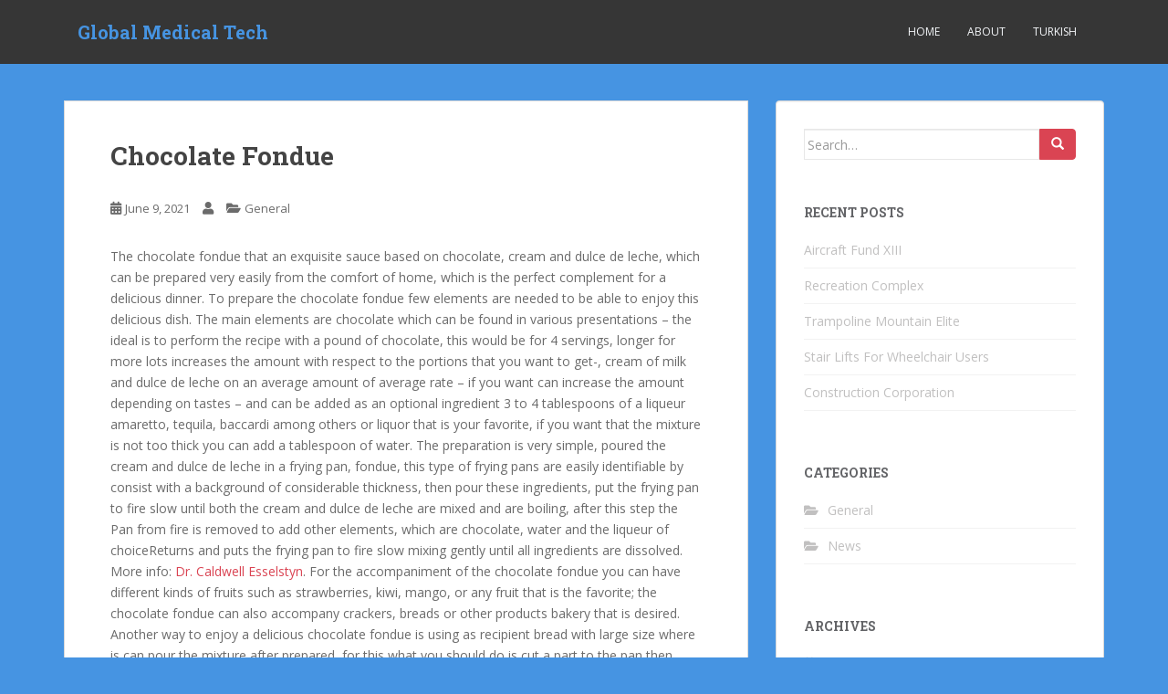

--- FILE ---
content_type: text/html; charset=UTF-8
request_url: http://www.globalmedicaltech.com/chocolate-fondue/
body_size: 10189
content:
<!doctype html>
<!--[if !IE]>
<html class="no-js non-ie" lang="en-US"> <![endif]-->
<!--[if IE 7 ]>
<html class="no-js ie7" lang="en-US"> <![endif]-->
<!--[if IE 8 ]>
<html class="no-js ie8" lang="en-US"> <![endif]-->
<!--[if IE 9 ]>
<html class="no-js ie9" lang="en-US"> <![endif]-->
<!--[if gt IE 9]><!-->
<html class="no-js" lang="en-US"> <!--<![endif]-->
<head>
<meta charset="UTF-8">
<meta name="viewport" content="width=device-width, initial-scale=1">
<meta name="theme-color" content="">
<link rel="profile" href="http://gmpg.org/xfn/11">
<title>Chocolate Fondue &#8211; Global Medical Tech</title>
<meta name='robots' content='max-image-preview:large' />
<link rel='dns-prefetch' href='//fonts.googleapis.com' />
<link rel="alternate" type="application/rss+xml" title="Global Medical Tech &raquo; Feed" href="http://www.globalmedicaltech.com/feed/" />
<link rel="alternate" type="application/rss+xml" title="Global Medical Tech &raquo; Comments Feed" href="http://www.globalmedicaltech.com/comments/feed/" />
<link rel="alternate" title="oEmbed (JSON)" type="application/json+oembed" href="http://www.globalmedicaltech.com/wp-json/oembed/1.0/embed?url=http%3A%2F%2Fwww.globalmedicaltech.com%2Fchocolate-fondue%2F" />
<link rel="alternate" title="oEmbed (XML)" type="text/xml+oembed" href="http://www.globalmedicaltech.com/wp-json/oembed/1.0/embed?url=http%3A%2F%2Fwww.globalmedicaltech.com%2Fchocolate-fondue%2F&#038;format=xml" />
<style id='wp-img-auto-sizes-contain-inline-css' type='text/css'>
img:is([sizes=auto i],[sizes^="auto," i]){contain-intrinsic-size:3000px 1500px}
/*# sourceURL=wp-img-auto-sizes-contain-inline-css */
</style>
<style id='wp-block-library-inline-css' type='text/css'>
:root{--wp-block-synced-color:#7a00df;--wp-block-synced-color--rgb:122,0,223;--wp-bound-block-color:var(--wp-block-synced-color);--wp-editor-canvas-background:#ddd;--wp-admin-theme-color:#007cba;--wp-admin-theme-color--rgb:0,124,186;--wp-admin-theme-color-darker-10:#006ba1;--wp-admin-theme-color-darker-10--rgb:0,107,160.5;--wp-admin-theme-color-darker-20:#005a87;--wp-admin-theme-color-darker-20--rgb:0,90,135;--wp-admin-border-width-focus:2px}@media (min-resolution:192dpi){:root{--wp-admin-border-width-focus:1.5px}}.wp-element-button{cursor:pointer}:root .has-very-light-gray-background-color{background-color:#eee}:root .has-very-dark-gray-background-color{background-color:#313131}:root .has-very-light-gray-color{color:#eee}:root .has-very-dark-gray-color{color:#313131}:root .has-vivid-green-cyan-to-vivid-cyan-blue-gradient-background{background:linear-gradient(135deg,#00d084,#0693e3)}:root .has-purple-crush-gradient-background{background:linear-gradient(135deg,#34e2e4,#4721fb 50%,#ab1dfe)}:root .has-hazy-dawn-gradient-background{background:linear-gradient(135deg,#faaca8,#dad0ec)}:root .has-subdued-olive-gradient-background{background:linear-gradient(135deg,#fafae1,#67a671)}:root .has-atomic-cream-gradient-background{background:linear-gradient(135deg,#fdd79a,#004a59)}:root .has-nightshade-gradient-background{background:linear-gradient(135deg,#330968,#31cdcf)}:root .has-midnight-gradient-background{background:linear-gradient(135deg,#020381,#2874fc)}:root{--wp--preset--font-size--normal:16px;--wp--preset--font-size--huge:42px}.has-regular-font-size{font-size:1em}.has-larger-font-size{font-size:2.625em}.has-normal-font-size{font-size:var(--wp--preset--font-size--normal)}.has-huge-font-size{font-size:var(--wp--preset--font-size--huge)}.has-text-align-center{text-align:center}.has-text-align-left{text-align:left}.has-text-align-right{text-align:right}.has-fit-text{white-space:nowrap!important}#end-resizable-editor-section{display:none}.aligncenter{clear:both}.items-justified-left{justify-content:flex-start}.items-justified-center{justify-content:center}.items-justified-right{justify-content:flex-end}.items-justified-space-between{justify-content:space-between}.screen-reader-text{border:0;clip-path:inset(50%);height:1px;margin:-1px;overflow:hidden;padding:0;position:absolute;width:1px;word-wrap:normal!important}.screen-reader-text:focus{background-color:#ddd;clip-path:none;color:#444;display:block;font-size:1em;height:auto;left:5px;line-height:normal;padding:15px 23px 14px;text-decoration:none;top:5px;width:auto;z-index:100000}html :where(.has-border-color){border-style:solid}html :where([style*=border-top-color]){border-top-style:solid}html :where([style*=border-right-color]){border-right-style:solid}html :where([style*=border-bottom-color]){border-bottom-style:solid}html :where([style*=border-left-color]){border-left-style:solid}html :where([style*=border-width]){border-style:solid}html :where([style*=border-top-width]){border-top-style:solid}html :where([style*=border-right-width]){border-right-style:solid}html :where([style*=border-bottom-width]){border-bottom-style:solid}html :where([style*=border-left-width]){border-left-style:solid}html :where(img[class*=wp-image-]){height:auto;max-width:100%}:where(figure){margin:0 0 1em}html :where(.is-position-sticky){--wp-admin--admin-bar--position-offset:var(--wp-admin--admin-bar--height,0px)}@media screen and (max-width:600px){html :where(.is-position-sticky){--wp-admin--admin-bar--position-offset:0px}}
/*# sourceURL=wp-block-library-inline-css */
</style><style id='global-styles-inline-css' type='text/css'>
:root{--wp--preset--aspect-ratio--square: 1;--wp--preset--aspect-ratio--4-3: 4/3;--wp--preset--aspect-ratio--3-4: 3/4;--wp--preset--aspect-ratio--3-2: 3/2;--wp--preset--aspect-ratio--2-3: 2/3;--wp--preset--aspect-ratio--16-9: 16/9;--wp--preset--aspect-ratio--9-16: 9/16;--wp--preset--color--black: #000000;--wp--preset--color--cyan-bluish-gray: #abb8c3;--wp--preset--color--white: #ffffff;--wp--preset--color--pale-pink: #f78da7;--wp--preset--color--vivid-red: #cf2e2e;--wp--preset--color--luminous-vivid-orange: #ff6900;--wp--preset--color--luminous-vivid-amber: #fcb900;--wp--preset--color--light-green-cyan: #7bdcb5;--wp--preset--color--vivid-green-cyan: #00d084;--wp--preset--color--pale-cyan-blue: #8ed1fc;--wp--preset--color--vivid-cyan-blue: #0693e3;--wp--preset--color--vivid-purple: #9b51e0;--wp--preset--gradient--vivid-cyan-blue-to-vivid-purple: linear-gradient(135deg,rgb(6,147,227) 0%,rgb(155,81,224) 100%);--wp--preset--gradient--light-green-cyan-to-vivid-green-cyan: linear-gradient(135deg,rgb(122,220,180) 0%,rgb(0,208,130) 100%);--wp--preset--gradient--luminous-vivid-amber-to-luminous-vivid-orange: linear-gradient(135deg,rgb(252,185,0) 0%,rgb(255,105,0) 100%);--wp--preset--gradient--luminous-vivid-orange-to-vivid-red: linear-gradient(135deg,rgb(255,105,0) 0%,rgb(207,46,46) 100%);--wp--preset--gradient--very-light-gray-to-cyan-bluish-gray: linear-gradient(135deg,rgb(238,238,238) 0%,rgb(169,184,195) 100%);--wp--preset--gradient--cool-to-warm-spectrum: linear-gradient(135deg,rgb(74,234,220) 0%,rgb(151,120,209) 20%,rgb(207,42,186) 40%,rgb(238,44,130) 60%,rgb(251,105,98) 80%,rgb(254,248,76) 100%);--wp--preset--gradient--blush-light-purple: linear-gradient(135deg,rgb(255,206,236) 0%,rgb(152,150,240) 100%);--wp--preset--gradient--blush-bordeaux: linear-gradient(135deg,rgb(254,205,165) 0%,rgb(254,45,45) 50%,rgb(107,0,62) 100%);--wp--preset--gradient--luminous-dusk: linear-gradient(135deg,rgb(255,203,112) 0%,rgb(199,81,192) 50%,rgb(65,88,208) 100%);--wp--preset--gradient--pale-ocean: linear-gradient(135deg,rgb(255,245,203) 0%,rgb(182,227,212) 50%,rgb(51,167,181) 100%);--wp--preset--gradient--electric-grass: linear-gradient(135deg,rgb(202,248,128) 0%,rgb(113,206,126) 100%);--wp--preset--gradient--midnight: linear-gradient(135deg,rgb(2,3,129) 0%,rgb(40,116,252) 100%);--wp--preset--font-size--small: 13px;--wp--preset--font-size--medium: 20px;--wp--preset--font-size--large: 36px;--wp--preset--font-size--x-large: 42px;--wp--preset--spacing--20: 0.44rem;--wp--preset--spacing--30: 0.67rem;--wp--preset--spacing--40: 1rem;--wp--preset--spacing--50: 1.5rem;--wp--preset--spacing--60: 2.25rem;--wp--preset--spacing--70: 3.38rem;--wp--preset--spacing--80: 5.06rem;--wp--preset--shadow--natural: 6px 6px 9px rgba(0, 0, 0, 0.2);--wp--preset--shadow--deep: 12px 12px 50px rgba(0, 0, 0, 0.4);--wp--preset--shadow--sharp: 6px 6px 0px rgba(0, 0, 0, 0.2);--wp--preset--shadow--outlined: 6px 6px 0px -3px rgb(255, 255, 255), 6px 6px rgb(0, 0, 0);--wp--preset--shadow--crisp: 6px 6px 0px rgb(0, 0, 0);}:where(.is-layout-flex){gap: 0.5em;}:where(.is-layout-grid){gap: 0.5em;}body .is-layout-flex{display: flex;}.is-layout-flex{flex-wrap: wrap;align-items: center;}.is-layout-flex > :is(*, div){margin: 0;}body .is-layout-grid{display: grid;}.is-layout-grid > :is(*, div){margin: 0;}:where(.wp-block-columns.is-layout-flex){gap: 2em;}:where(.wp-block-columns.is-layout-grid){gap: 2em;}:where(.wp-block-post-template.is-layout-flex){gap: 1.25em;}:where(.wp-block-post-template.is-layout-grid){gap: 1.25em;}.has-black-color{color: var(--wp--preset--color--black) !important;}.has-cyan-bluish-gray-color{color: var(--wp--preset--color--cyan-bluish-gray) !important;}.has-white-color{color: var(--wp--preset--color--white) !important;}.has-pale-pink-color{color: var(--wp--preset--color--pale-pink) !important;}.has-vivid-red-color{color: var(--wp--preset--color--vivid-red) !important;}.has-luminous-vivid-orange-color{color: var(--wp--preset--color--luminous-vivid-orange) !important;}.has-luminous-vivid-amber-color{color: var(--wp--preset--color--luminous-vivid-amber) !important;}.has-light-green-cyan-color{color: var(--wp--preset--color--light-green-cyan) !important;}.has-vivid-green-cyan-color{color: var(--wp--preset--color--vivid-green-cyan) !important;}.has-pale-cyan-blue-color{color: var(--wp--preset--color--pale-cyan-blue) !important;}.has-vivid-cyan-blue-color{color: var(--wp--preset--color--vivid-cyan-blue) !important;}.has-vivid-purple-color{color: var(--wp--preset--color--vivid-purple) !important;}.has-black-background-color{background-color: var(--wp--preset--color--black) !important;}.has-cyan-bluish-gray-background-color{background-color: var(--wp--preset--color--cyan-bluish-gray) !important;}.has-white-background-color{background-color: var(--wp--preset--color--white) !important;}.has-pale-pink-background-color{background-color: var(--wp--preset--color--pale-pink) !important;}.has-vivid-red-background-color{background-color: var(--wp--preset--color--vivid-red) !important;}.has-luminous-vivid-orange-background-color{background-color: var(--wp--preset--color--luminous-vivid-orange) !important;}.has-luminous-vivid-amber-background-color{background-color: var(--wp--preset--color--luminous-vivid-amber) !important;}.has-light-green-cyan-background-color{background-color: var(--wp--preset--color--light-green-cyan) !important;}.has-vivid-green-cyan-background-color{background-color: var(--wp--preset--color--vivid-green-cyan) !important;}.has-pale-cyan-blue-background-color{background-color: var(--wp--preset--color--pale-cyan-blue) !important;}.has-vivid-cyan-blue-background-color{background-color: var(--wp--preset--color--vivid-cyan-blue) !important;}.has-vivid-purple-background-color{background-color: var(--wp--preset--color--vivid-purple) !important;}.has-black-border-color{border-color: var(--wp--preset--color--black) !important;}.has-cyan-bluish-gray-border-color{border-color: var(--wp--preset--color--cyan-bluish-gray) !important;}.has-white-border-color{border-color: var(--wp--preset--color--white) !important;}.has-pale-pink-border-color{border-color: var(--wp--preset--color--pale-pink) !important;}.has-vivid-red-border-color{border-color: var(--wp--preset--color--vivid-red) !important;}.has-luminous-vivid-orange-border-color{border-color: var(--wp--preset--color--luminous-vivid-orange) !important;}.has-luminous-vivid-amber-border-color{border-color: var(--wp--preset--color--luminous-vivid-amber) !important;}.has-light-green-cyan-border-color{border-color: var(--wp--preset--color--light-green-cyan) !important;}.has-vivid-green-cyan-border-color{border-color: var(--wp--preset--color--vivid-green-cyan) !important;}.has-pale-cyan-blue-border-color{border-color: var(--wp--preset--color--pale-cyan-blue) !important;}.has-vivid-cyan-blue-border-color{border-color: var(--wp--preset--color--vivid-cyan-blue) !important;}.has-vivid-purple-border-color{border-color: var(--wp--preset--color--vivid-purple) !important;}.has-vivid-cyan-blue-to-vivid-purple-gradient-background{background: var(--wp--preset--gradient--vivid-cyan-blue-to-vivid-purple) !important;}.has-light-green-cyan-to-vivid-green-cyan-gradient-background{background: var(--wp--preset--gradient--light-green-cyan-to-vivid-green-cyan) !important;}.has-luminous-vivid-amber-to-luminous-vivid-orange-gradient-background{background: var(--wp--preset--gradient--luminous-vivid-amber-to-luminous-vivid-orange) !important;}.has-luminous-vivid-orange-to-vivid-red-gradient-background{background: var(--wp--preset--gradient--luminous-vivid-orange-to-vivid-red) !important;}.has-very-light-gray-to-cyan-bluish-gray-gradient-background{background: var(--wp--preset--gradient--very-light-gray-to-cyan-bluish-gray) !important;}.has-cool-to-warm-spectrum-gradient-background{background: var(--wp--preset--gradient--cool-to-warm-spectrum) !important;}.has-blush-light-purple-gradient-background{background: var(--wp--preset--gradient--blush-light-purple) !important;}.has-blush-bordeaux-gradient-background{background: var(--wp--preset--gradient--blush-bordeaux) !important;}.has-luminous-dusk-gradient-background{background: var(--wp--preset--gradient--luminous-dusk) !important;}.has-pale-ocean-gradient-background{background: var(--wp--preset--gradient--pale-ocean) !important;}.has-electric-grass-gradient-background{background: var(--wp--preset--gradient--electric-grass) !important;}.has-midnight-gradient-background{background: var(--wp--preset--gradient--midnight) !important;}.has-small-font-size{font-size: var(--wp--preset--font-size--small) !important;}.has-medium-font-size{font-size: var(--wp--preset--font-size--medium) !important;}.has-large-font-size{font-size: var(--wp--preset--font-size--large) !important;}.has-x-large-font-size{font-size: var(--wp--preset--font-size--x-large) !important;}
/*# sourceURL=global-styles-inline-css */
</style>
<style id='classic-theme-styles-inline-css' type='text/css'>
/*! This file is auto-generated */
.wp-block-button__link{color:#fff;background-color:#32373c;border-radius:9999px;box-shadow:none;text-decoration:none;padding:calc(.667em + 2px) calc(1.333em + 2px);font-size:1.125em}.wp-block-file__button{background:#32373c;color:#fff;text-decoration:none}
/*# sourceURL=/wp-includes/css/classic-themes.min.css */
</style>
<!-- <link rel='stylesheet' id='sparkling-bootstrap-css' href='http://www.globalmedicaltech.com/wp-content/themes/sparkling/assets/css/bootstrap.min.css?ver=8c5f8430e753c2bd1b01e31334176709' type='text/css' media='all' /> -->
<!-- <link rel='stylesheet' id='sparkling-icons-css' href='http://www.globalmedicaltech.com/wp-content/themes/sparkling/assets/css/fontawesome-all.min.css?ver=5.1.1.' type='text/css' media='all' /> -->
<link rel="stylesheet" type="text/css" href="//www.globalmedicaltech.com/wp-content/cache/wpfc-minified/8wog2xp7/63ozz.css" media="all"/>
<link rel='stylesheet' id='sparkling-fonts-css' href='//fonts.googleapis.com/css?family=Open+Sans%3A400italic%2C400%2C600%2C700%7CRoboto+Slab%3A400%2C300%2C700&#038;ver=8c5f8430e753c2bd1b01e31334176709' type='text/css' media='all' />
<!-- <link rel='stylesheet' id='sparkling-style-css' href='http://www.globalmedicaltech.com/wp-content/themes/sparkling/style.css?ver=2.4.2' type='text/css' media='all' /> -->
<link rel="stylesheet" type="text/css" href="//www.globalmedicaltech.com/wp-content/cache/wpfc-minified/jls8sf0j/63ozz.css" media="all"/>
<script src='//www.globalmedicaltech.com/wp-content/cache/wpfc-minified/fqjgp9vd/63ozz.js' type="text/javascript"></script>
<!-- <script type="text/javascript" src="http://www.globalmedicaltech.com/wp-includes/js/jquery/jquery.min.js?ver=3.7.1" id="jquery-core-js"></script> -->
<!-- <script type="text/javascript" src="http://www.globalmedicaltech.com/wp-includes/js/jquery/jquery-migrate.min.js?ver=3.4.1" id="jquery-migrate-js"></script> -->
<!-- <script type="text/javascript" src="http://www.globalmedicaltech.com/wp-content/themes/sparkling/assets/js/vendor/bootstrap.min.js?ver=8c5f8430e753c2bd1b01e31334176709" id="sparkling-bootstrapjs-js"></script> -->
<!-- <script type="text/javascript" src="http://www.globalmedicaltech.com/wp-content/themes/sparkling/assets/js/functions.js?ver=20180503" id="sparkling-functions-js"></script> -->
<link rel="https://api.w.org/" href="http://www.globalmedicaltech.com/wp-json/" /><link rel="alternate" title="JSON" type="application/json" href="http://www.globalmedicaltech.com/wp-json/wp/v2/posts/2750" />
<link rel="canonical" href="http://www.globalmedicaltech.com/chocolate-fondue/" />
<link rel='shortlink' href='http://www.globalmedicaltech.com/?p=2750' />
<style data-context="foundation-flickity-css">/*! Flickity v2.0.2
http://flickity.metafizzy.co
---------------------------------------------- */.flickity-enabled{position:relative}.flickity-enabled:focus{outline:0}.flickity-viewport{overflow:hidden;position:relative;height:100%}.flickity-slider{position:absolute;width:100%;height:100%}.flickity-enabled.is-draggable{-webkit-tap-highlight-color:transparent;tap-highlight-color:transparent;-webkit-user-select:none;-moz-user-select:none;-ms-user-select:none;user-select:none}.flickity-enabled.is-draggable .flickity-viewport{cursor:move;cursor:-webkit-grab;cursor:grab}.flickity-enabled.is-draggable .flickity-viewport.is-pointer-down{cursor:-webkit-grabbing;cursor:grabbing}.flickity-prev-next-button{position:absolute;top:50%;width:44px;height:44px;border:none;border-radius:50%;background:#fff;background:hsla(0,0%,100%,.75);cursor:pointer;-webkit-transform:translateY(-50%);transform:translateY(-50%)}.flickity-prev-next-button:hover{background:#fff}.flickity-prev-next-button:focus{outline:0;box-shadow:0 0 0 5px #09f}.flickity-prev-next-button:active{opacity:.6}.flickity-prev-next-button.previous{left:10px}.flickity-prev-next-button.next{right:10px}.flickity-rtl .flickity-prev-next-button.previous{left:auto;right:10px}.flickity-rtl .flickity-prev-next-button.next{right:auto;left:10px}.flickity-prev-next-button:disabled{opacity:.3;cursor:auto}.flickity-prev-next-button svg{position:absolute;left:20%;top:20%;width:60%;height:60%}.flickity-prev-next-button .arrow{fill:#333}.flickity-page-dots{position:absolute;width:100%;bottom:-25px;padding:0;margin:0;list-style:none;text-align:center;line-height:1}.flickity-rtl .flickity-page-dots{direction:rtl}.flickity-page-dots .dot{display:inline-block;width:10px;height:10px;margin:0 8px;background:#333;border-radius:50%;opacity:.25;cursor:pointer}.flickity-page-dots .dot.is-selected{opacity:1}</style><style data-context="foundation-slideout-css">.slideout-menu{position:fixed;left:0;top:0;bottom:0;right:auto;z-index:0;width:256px;overflow-y:auto;-webkit-overflow-scrolling:touch;display:none}.slideout-menu.pushit-right{left:auto;right:0}.slideout-panel{position:relative;z-index:1;will-change:transform}.slideout-open,.slideout-open .slideout-panel,.slideout-open body{overflow:hidden}.slideout-open .slideout-menu{display:block}.pushit{display:none}</style><style type="text/css"></style>        <style type="text/css">
.navbar > .container .navbar-brand {
color: #4694e2;
}
</style>
<style type="text/css" id="custom-background-css">
body.custom-background { background-color: #4694e2; }
</style>
<style>.ios7.web-app-mode.has-fixed header{ background-color: rgba(3,122,221,.88);}</style>
</head>
<body class="wp-singular post-template-default single single-post postid-2750 single-format-standard custom-background wp-theme-sparkling">
<a class="sr-only sr-only-focusable" href="#content">Skip to main content</a>
<div id="page" class="hfeed site">
<header id="masthead" class="site-header" role="banner">
<nav class="navbar navbar-default
" role="navigation">
<div class="container">
<div class="row">
<div class="site-navigation-inner col-sm-12">
<div class="navbar-header">
<div id="logo">
<p class="site-name">																		<a class="navbar-brand" href="http://www.globalmedicaltech.com/" title="Global Medical Tech" rel="home">Global Medical Tech</a>
</p>																													</div><!-- end of #logo -->
<button type="button" class="btn navbar-toggle" data-toggle="collapse" data-target=".navbar-ex1-collapse">
<span class="sr-only">Toggle navigation</span>
<span class="icon-bar"></span>
<span class="icon-bar"></span>
<span class="icon-bar"></span>
</button>
</div>
<div class="collapse navbar-collapse navbar-ex1-collapse"><ul id="menu-menu-1" class="nav navbar-nav"><li id="menu-item-1336" class="menu-item menu-item-type-custom menu-item-object-custom menu-item-home menu-item-1336"><a href="http://www.globalmedicaltech.com">Home</a></li>
<li id="menu-item-1334" class="menu-item menu-item-type-post_type menu-item-object-page menu-item-1334"><a href="http://www.globalmedicaltech.com/about-2/">About</a></li>
<li id="menu-item-1337" class="menu-item menu-item-type-custom menu-item-object-custom menu-item-1337"><a href="http://www.globalmedicaltech.com/tr/">Turkish</a></li>
</ul></div>
</div>
</div>
</div>
</nav><!-- .site-navigation -->
</header><!-- #masthead -->
<div id="content" class="site-content">
<div class="top-section">
</div>
<div class="container main-content-area">
<div class="row side-pull-left">
<div class="main-content-inner col-sm-12 col-md-8">
<div id="primary" class="content-area">
<main id="main" class="site-main" role="main">
<article id="post-2750" class="post-2750 post type-post status-publish format-standard hentry category-general">
<div class="post-inner-content">
<header class="entry-header page-header">
<h1 class="entry-title ">Chocolate Fondue</h1>
<div class="entry-meta">
<span class="posted-on"><i class="fa fa-calendar-alt"></i> <a href="http://www.globalmedicaltech.com/chocolate-fondue/" rel="bookmark"><time class="entry-date published" datetime="2021-06-09T18:56:06-05:00">June 9, 2021</time><time class="updated" datetime="2021-11-16T23:02:01-05:00">November 16, 2021</time></a></span><span class="byline"> <i class="fa fa-user"></i> <span class="author vcard"><a class="url fn n" href="http://www.globalmedicaltech.com/author/"></a></span></span>
<span class="cat-links"><i class="fa fa-folder-open"></i>
<a href="http://www.globalmedicaltech.com/category/general/" rel="category tag">General</a>				</span>
</div><!-- .entry-meta -->
</header><!-- .entry-header -->
<div class="entry-content">
<p>The chocolate fondue that an exquisite sauce based on chocolate, cream and dulce de leche, which can be prepared very easily from the comfort of home, which is the perfect complement for a delicious dinner. To prepare the chocolate fondue few elements are needed to be able to enjoy this delicious dish. The main elements are chocolate which can be found in various presentations &#8211; the ideal is to perform the recipe with a pound of chocolate, this would be for 4 servings, longer for more lots increases the amount with respect to the portions that you want to get-, cream of milk and dulce de leche on an average amount of average rate &#8211; if you want can increase the amount depending on tastes &#8211; and can be added as an optional ingredient 3 to 4 tablespoons of a liqueur amaretto, tequila, baccardi among others or liquor that is your favorite, if you want that the mixture is not too thick you can add a tablespoon of water. The preparation is very simple, poured the cream and dulce de leche in a frying pan, fondue, this type of frying pans are easily identifiable by consist with a background of considerable thickness, then pour these ingredients, put the frying pan to fire slow until both the cream and dulce de leche are mixed and are boiling, after this step the Pan from fire is removed to add other elements, which are chocolate, water and the liqueur of choiceReturns and puts the frying pan to fire slow mixing gently until all ingredients are dissolved. More info: <a href='https://www.democratandchronicle.com/story/sports/columnist/roth/2018/03/08/tony-lipani-heart-attack-45-former-irondequoit-eagles-athletic-director-coach-motivational-podcast/359271002/'>Dr. Caldwell Esselstyn</a>.  For the accompaniment of the chocolate fondue you can have different kinds of fruits such as strawberries, kiwi, mango, or any fruit that is the favorite; the chocolate fondue can also accompany crackers, breads or other products bakery that is desired. Another way to enjoy a delicious chocolate fondue is using as recipient bread with large size where is can pour the mixture after prepared, for this what you should do is cut a part to the pan then remove the filler of the same then spread the inside bread chocolate fondue and the part that he retired It will serve as a lid, fruits in the same way can be of accompaniment to the meal, another companion for the chocolate fondue can be marshmallows. So you can say the chocolate fondue is a valuable element in making an easy to prepare food, that does not require much time and its ingredients are simple and easy to get, that can accompany different fruits, flours and sweets that can satisfy the taste of most people for its versatile flavor and delicious chocolate fondue as their companions and so elements You can enjoy an excellent meal that will be of pleasure and taste of all. Original author and source of the article.</p>
</div><!-- .entry-content -->
<footer class="entry-meta">
</footer><!-- .entry-meta -->
</div>
</article><!-- #post-## -->
<nav class="navigation post-navigation" aria-label="Posts">
<h2 class="screen-reader-text">Post navigation</h2>
<div class="nav-links"><div class="nav-previous"><a href="http://www.globalmedicaltech.com/law-of-attraction-man-and-arrogance-on-earth/" rel="prev"><i class="fa fa-chevron-left"></i> <span class="post-title">Law Of Attraction Man And Arrogance On Earth</span></a></div><div class="nav-next"><a href="http://www.globalmedicaltech.com/care-i/" rel="next"><span class="post-title">Care I <i class="fa fa-chevron-right"></i></span></a></div></div>
</nav>
</main><!-- #main -->
</div><!-- #primary -->
</div><!-- close .main-content-inner -->
<div id="secondary" class="widget-area col-sm-12 col-md-4" role="complementary">
<div class="well">
<aside id="search-3" class="widget widget_search">
<form role="search" method="get" class="form-search" action="http://www.globalmedicaltech.com/">
<div class="input-group">
<label class="screen-reader-text" for="s">Search for:</label>
<input type="text" class="form-control search-query" placeholder="Search&hellip;" value="" name="s" title="Search for:" />
<span class="input-group-btn">
<button type="submit" class="btn btn-default" name="submit" id="searchsubmit" value="Search"><span class="glyphicon glyphicon-search"></span></button>
</span>
</div>
</form>
</aside>
<aside id="recent-posts-5" class="widget widget_recent_entries">
<h3 class="widget-title">Recent Posts</h3>
<ul>
<li>
<a href="http://www.globalmedicaltech.com/aircraft-fund-xiii/">Aircraft Fund XIII</a>
</li>
<li>
<a href="http://www.globalmedicaltech.com/recreation-complex/">Recreation Complex</a>
</li>
<li>
<a href="http://www.globalmedicaltech.com/trampoline-mountain-elite/">Trampoline Mountain Elite</a>
</li>
<li>
<a href="http://www.globalmedicaltech.com/stair-lifts-for-wheelchair-users/">Stair Lifts For Wheelchair Users</a>
</li>
<li>
<a href="http://www.globalmedicaltech.com/construction-corporation/">Construction Corporation</a>
</li>
</ul>
</aside><aside id="categories-5" class="widget widget_categories"><h3 class="widget-title">Categories</h3>
<ul>
<li class="cat-item cat-item-4"><a href="http://www.globalmedicaltech.com/category/general/">General</a>
</li>
<li class="cat-item cat-item-3"><a href="http://www.globalmedicaltech.com/category/news/">News</a>
</li>
</ul>
</aside><aside id="archives-5" class="widget widget_archive"><h3 class="widget-title">Archives</h3>
<ul>
<li><a href='http://www.globalmedicaltech.com/2024/09/'>September 2024</a></li>
<li><a href='http://www.globalmedicaltech.com/2024/08/'>August 2024</a></li>
<li><a href='http://www.globalmedicaltech.com/2024/07/'>July 2024</a></li>
<li><a href='http://www.globalmedicaltech.com/2024/06/'>June 2024</a></li>
<li><a href='http://www.globalmedicaltech.com/2024/05/'>May 2024</a></li>
<li><a href='http://www.globalmedicaltech.com/2024/04/'>April 2024</a></li>
<li><a href='http://www.globalmedicaltech.com/2024/03/'>March 2024</a></li>
<li><a href='http://www.globalmedicaltech.com/2024/02/'>February 2024</a></li>
<li><a href='http://www.globalmedicaltech.com/2024/01/'>January 2024</a></li>
<li><a href='http://www.globalmedicaltech.com/2023/11/'>November 2023</a></li>
<li><a href='http://www.globalmedicaltech.com/2023/09/'>September 2023</a></li>
<li><a href='http://www.globalmedicaltech.com/2023/06/'>June 2023</a></li>
<li><a href='http://www.globalmedicaltech.com/2021/12/'>December 2021</a></li>
<li><a href='http://www.globalmedicaltech.com/2021/10/'>October 2021</a></li>
<li><a href='http://www.globalmedicaltech.com/2021/07/'>July 2021</a></li>
<li><a href='http://www.globalmedicaltech.com/2021/06/'>June 2021</a></li>
<li><a href='http://www.globalmedicaltech.com/2021/05/'>May 2021</a></li>
<li><a href='http://www.globalmedicaltech.com/2021/04/'>April 2021</a></li>
<li><a href='http://www.globalmedicaltech.com/2021/02/'>February 2021</a></li>
<li><a href='http://www.globalmedicaltech.com/2021/01/'>January 2021</a></li>
<li><a href='http://www.globalmedicaltech.com/2020/12/'>December 2020</a></li>
<li><a href='http://www.globalmedicaltech.com/2020/11/'>November 2020</a></li>
<li><a href='http://www.globalmedicaltech.com/2020/10/'>October 2020</a></li>
<li><a href='http://www.globalmedicaltech.com/2020/09/'>September 2020</a></li>
<li><a href='http://www.globalmedicaltech.com/2020/08/'>August 2020</a></li>
<li><a href='http://www.globalmedicaltech.com/2020/07/'>July 2020</a></li>
<li><a href='http://www.globalmedicaltech.com/2020/06/'>June 2020</a></li>
<li><a href='http://www.globalmedicaltech.com/2020/05/'>May 2020</a></li>
<li><a href='http://www.globalmedicaltech.com/2020/03/'>March 2020</a></li>
<li><a href='http://www.globalmedicaltech.com/2020/02/'>February 2020</a></li>
<li><a href='http://www.globalmedicaltech.com/2019/12/'>December 2019</a></li>
<li><a href='http://www.globalmedicaltech.com/2018/06/'>June 2018</a></li>
<li><a href='http://www.globalmedicaltech.com/2018/04/'>April 2018</a></li>
<li><a href='http://www.globalmedicaltech.com/2018/03/'>March 2018</a></li>
<li><a href='http://www.globalmedicaltech.com/2018/02/'>February 2018</a></li>
<li><a href='http://www.globalmedicaltech.com/2018/01/'>January 2018</a></li>
<li><a href='http://www.globalmedicaltech.com/2017/12/'>December 2017</a></li>
<li><a href='http://www.globalmedicaltech.com/2017/11/'>November 2017</a></li>
<li><a href='http://www.globalmedicaltech.com/2017/10/'>October 2017</a></li>
<li><a href='http://www.globalmedicaltech.com/2017/09/'>September 2017</a></li>
<li><a href='http://www.globalmedicaltech.com/2017/08/'>August 2017</a></li>
<li><a href='http://www.globalmedicaltech.com/2016/09/'>September 2016</a></li>
<li><a href='http://www.globalmedicaltech.com/2016/06/'>June 2016</a></li>
<li><a href='http://www.globalmedicaltech.com/2016/04/'>April 2016</a></li>
<li><a href='http://www.globalmedicaltech.com/2016/03/'>March 2016</a></li>
<li><a href='http://www.globalmedicaltech.com/2015/07/'>July 2015</a></li>
<li><a href='http://www.globalmedicaltech.com/2015/02/'>February 2015</a></li>
<li><a href='http://www.globalmedicaltech.com/2015/01/'>January 2015</a></li>
<li><a href='http://www.globalmedicaltech.com/2014/12/'>December 2014</a></li>
<li><a href='http://www.globalmedicaltech.com/2014/10/'>October 2014</a></li>
<li><a href='http://www.globalmedicaltech.com/2014/08/'>August 2014</a></li>
<li><a href='http://www.globalmedicaltech.com/2014/07/'>July 2014</a></li>
<li><a href='http://www.globalmedicaltech.com/2014/04/'>April 2014</a></li>
<li><a href='http://www.globalmedicaltech.com/2014/03/'>March 2014</a></li>
<li><a href='http://www.globalmedicaltech.com/2013/12/'>December 2013</a></li>
<li><a href='http://www.globalmedicaltech.com/2013/11/'>November 2013</a></li>
<li><a href='http://www.globalmedicaltech.com/2013/09/'>September 2013</a></li>
<li><a href='http://www.globalmedicaltech.com/2013/03/'>March 2013</a></li>
<li><a href='http://www.globalmedicaltech.com/2013/02/'>February 2013</a></li>
<li><a href='http://www.globalmedicaltech.com/2012/12/'>December 2012</a></li>
<li><a href='http://www.globalmedicaltech.com/2012/07/'>July 2012</a></li>
<li><a href='http://www.globalmedicaltech.com/2012/05/'>May 2012</a></li>
<li><a href='http://www.globalmedicaltech.com/2012/04/'>April 2012</a></li>
<li><a href='http://www.globalmedicaltech.com/2012/03/'>March 2012</a></li>
<li><a href='http://www.globalmedicaltech.com/2011/06/'>June 2011</a></li>
<li><a href='http://www.globalmedicaltech.com/2011/03/'>March 2011</a></li>
<li><a href='http://www.globalmedicaltech.com/2010/10/'>October 2010</a></li>
</ul>
</aside><aside id="pages-5" class="widget widget_pages"><h3 class="widget-title">Pages</h3>
<ul>
<li class="page_item page-item-6"><a href="http://www.globalmedicaltech.com/about-2/">About</a></li>
</ul>
</aside><aside id="tag_cloud-4" class="widget widget_tag_cloud"><h3 class="widget-title">Tags</h3><div class="tagcloud"><a href="http://www.globalmedicaltech.com/tag/art/" class="tag-cloud-link tag-link-300 tag-link-position-1" style="font-size: 15.421686746988pt;" aria-label="art (10 items)">art</a>
<a href="http://www.globalmedicaltech.com/tag/beauty/" class="tag-cloud-link tag-link-10 tag-link-position-2" style="font-size: 9.6867469879518pt;" aria-label="beauty (4 items)">beauty</a>
<a href="http://www.globalmedicaltech.com/tag/books-magazines/" class="tag-cloud-link tag-link-373 tag-link-position-3" style="font-size: 12.21686746988pt;" aria-label="books &amp; magazines (6 items)">books &amp; magazines</a>
<a href="http://www.globalmedicaltech.com/tag/business-economy/" class="tag-cloud-link tag-link-220 tag-link-position-4" style="font-size: 12.21686746988pt;" aria-label="business &amp; economy (6 items)">business &amp; economy</a>
<a href="http://www.globalmedicaltech.com/tag/cinema-entertainment/" class="tag-cloud-link tag-link-410 tag-link-position-5" style="font-size: 14.746987951807pt;" aria-label="cinema &amp; entertainment (9 items)">cinema &amp; entertainment</a>
<a href="http://www.globalmedicaltech.com/tag/climate-environment/" class="tag-cloud-link tag-link-268 tag-link-position-6" style="font-size: 12.21686746988pt;" aria-label="climate &amp; environment (6 items)">climate &amp; environment</a>
<a href="http://www.globalmedicaltech.com/tag/construction-of-life/" class="tag-cloud-link tag-link-331 tag-link-position-7" style="font-size: 9.6867469879518pt;" aria-label="construction of life (4 items)">construction of life</a>
<a href="http://www.globalmedicaltech.com/tag/culture/" class="tag-cloud-link tag-link-440 tag-link-position-8" style="font-size: 9.6867469879518pt;" aria-label="culture (4 items)">culture</a>
<a href="http://www.globalmedicaltech.com/tag/culture-religion/" class="tag-cloud-link tag-link-412 tag-link-position-9" style="font-size: 11.036144578313pt;" aria-label="culture &amp; religion (5 items)">culture &amp; religion</a>
<a href="http://www.globalmedicaltech.com/tag/diseases/" class="tag-cloud-link tag-link-295 tag-link-position-10" style="font-size: 11.036144578313pt;" aria-label="Diseases (5 items)">Diseases</a>
<a href="http://www.globalmedicaltech.com/tag/drink-recipes/" class="tag-cloud-link tag-link-334 tag-link-position-11" style="font-size: 9.6867469879518pt;" aria-label="drink &amp; recipes (4 items)">drink &amp; recipes</a>
<a href="http://www.globalmedicaltech.com/tag/economy/" class="tag-cloud-link tag-link-110 tag-link-position-12" style="font-size: 8pt;" aria-label="economy (3 items)">economy</a>
<a href="http://www.globalmedicaltech.com/tag/education-career/" class="tag-cloud-link tag-link-273 tag-link-position-13" style="font-size: 16.096385542169pt;" aria-label="education &amp; career (11 items)">education &amp; career</a>
<a href="http://www.globalmedicaltech.com/tag/energy/" class="tag-cloud-link tag-link-267 tag-link-position-14" style="font-size: 12.21686746988pt;" aria-label="energy (6 items)">energy</a>
<a href="http://www.globalmedicaltech.com/tag/fashion-jewellery/" class="tag-cloud-link tag-link-228 tag-link-position-15" style="font-size: 12.21686746988pt;" aria-label="fashion &amp; jewellery (6 items)">fashion &amp; jewellery</a>
<a href="http://www.globalmedicaltech.com/tag/garden-home-factory/" class="tag-cloud-link tag-link-400 tag-link-position-16" style="font-size: 13.060240963855pt;" aria-label="garden &amp; home factory (7 items)">garden &amp; home factory</a>
<a href="http://www.globalmedicaltech.com/tag/health/" class="tag-cloud-link tag-link-81 tag-link-position-17" style="font-size: 22pt;" aria-label="health (26 items)">health</a>
<a href="http://www.globalmedicaltech.com/tag/health-and-beauty/" class="tag-cloud-link tag-link-77 tag-link-position-18" style="font-size: 11.036144578313pt;" aria-label="health and beauty (5 items)">health and beauty</a>
<a href="http://www.globalmedicaltech.com/tag/hobbies-entertainment/" class="tag-cloud-link tag-link-378 tag-link-position-19" style="font-size: 11.036144578313pt;" aria-label="hobbies &amp; entertainment (5 items)">hobbies &amp; entertainment</a>
<a href="http://www.globalmedicaltech.com/tag/home/" class="tag-cloud-link tag-link-22 tag-link-position-20" style="font-size: 13.060240963855pt;" aria-label="home (7 items)">home</a>
<a href="http://www.globalmedicaltech.com/tag/home-and-family/" class="tag-cloud-link tag-link-34 tag-link-position-21" style="font-size: 11.036144578313pt;" aria-label="home and family (5 items)">home and family</a>
<a href="http://www.globalmedicaltech.com/tag/house/" class="tag-cloud-link tag-link-301 tag-link-position-22" style="font-size: 9.6867469879518pt;" aria-label="house (4 items)">house</a>
<a href="http://www.globalmedicaltech.com/tag/insurance-pension/" class="tag-cloud-link tag-link-393 tag-link-position-23" style="font-size: 13.060240963855pt;" aria-label="insurance &amp; pension (7 items)">insurance &amp; pension</a>
<a href="http://www.globalmedicaltech.com/tag/internet-multimedia/" class="tag-cloud-link tag-link-218 tag-link-position-24" style="font-size: 15.421686746988pt;" aria-label="internet &amp; multimedia (10 items)">internet &amp; multimedia</a>
<a href="http://www.globalmedicaltech.com/tag/leisure/" class="tag-cloud-link tag-link-377 tag-link-position-25" style="font-size: 11.036144578313pt;" aria-label="leisure (5 items)">leisure</a>
<a href="http://www.globalmedicaltech.com/tag/lifestyle/" class="tag-cloud-link tag-link-227 tag-link-position-26" style="font-size: 12.21686746988pt;" aria-label="lifestyle (6 items)">lifestyle</a>
<a href="http://www.globalmedicaltech.com/tag/literature/" class="tag-cloud-link tag-link-311 tag-link-position-27" style="font-size: 14.746987951807pt;" aria-label="literature (9 items)">literature</a>
<a href="http://www.globalmedicaltech.com/tag/medicine/" class="tag-cloud-link tag-link-43 tag-link-position-28" style="font-size: 19.132530120482pt;" aria-label="medicine (17 items)">medicine</a>
<a href="http://www.globalmedicaltech.com/tag/medicine-surgery/" class="tag-cloud-link tag-link-207 tag-link-position-29" style="font-size: 19.132530120482pt;" aria-label="medicine &amp; surgery (17 items)">medicine &amp; surgery</a>
<a href="http://www.globalmedicaltech.com/tag/money/" class="tag-cloud-link tag-link-392 tag-link-position-30" style="font-size: 13.903614457831pt;" aria-label="money (8 items)">money</a>
<a href="http://www.globalmedicaltech.com/tag/music/" class="tag-cloud-link tag-link-409 tag-link-position-31" style="font-size: 14.746987951807pt;" aria-label="music (9 items)">music</a>
<a href="http://www.globalmedicaltech.com/tag/news-2/" class="tag-cloud-link tag-link-89 tag-link-position-32" style="font-size: 15.421686746988pt;" aria-label="news (10 items)">news</a>
<a href="http://www.globalmedicaltech.com/tag/news-press-lyrics/" class="tag-cloud-link tag-link-226 tag-link-position-33" style="font-size: 19.469879518072pt;" aria-label="news &amp; press lyrics (18 items)">news &amp; press lyrics</a>
<a href="http://www.globalmedicaltech.com/tag/people/" class="tag-cloud-link tag-link-138 tag-link-position-34" style="font-size: 9.6867469879518pt;" aria-label="people (4 items)">people</a>
<a href="http://www.globalmedicaltech.com/tag/profession/" class="tag-cloud-link tag-link-390 tag-link-position-35" style="font-size: 13.060240963855pt;" aria-label="profession (7 items)">profession</a>
<a href="http://www.globalmedicaltech.com/tag/services-consulting/" class="tag-cloud-link tag-link-217 tag-link-position-36" style="font-size: 13.060240963855pt;" aria-label="services &amp; consulting (7 items)">services &amp; consulting</a>
<a href="http://www.globalmedicaltech.com/tag/sports/" class="tag-cloud-link tag-link-293 tag-link-position-37" style="font-size: 12.21686746988pt;" aria-label="Sports (6 items)">Sports</a>
<a href="http://www.globalmedicaltech.com/tag/the-news/" class="tag-cloud-link tag-link-88 tag-link-position-38" style="font-size: 12.21686746988pt;" aria-label="the news (6 items)">the news</a>
<a href="http://www.globalmedicaltech.com/tag/the-present-time/" class="tag-cloud-link tag-link-257 tag-link-position-39" style="font-size: 8pt;" aria-label="the present time (3 items)">the present time</a>
<a href="http://www.globalmedicaltech.com/tag/tips/" class="tag-cloud-link tag-link-53 tag-link-position-40" style="font-size: 11.036144578313pt;" aria-label="Tips (5 items)">Tips</a>
<a href="http://www.globalmedicaltech.com/tag/trade/" class="tag-cloud-link tag-link-219 tag-link-position-41" style="font-size: 12.21686746988pt;" aria-label="trade (6 items)">trade</a>
<a href="http://www.globalmedicaltech.com/tag/traditional-medicine/" class="tag-cloud-link tag-link-52 tag-link-position-42" style="font-size: 14.746987951807pt;" aria-label="Traditional medicine (9 items)">Traditional medicine</a>
<a href="http://www.globalmedicaltech.com/tag/travel/" class="tag-cloud-link tag-link-47 tag-link-position-43" style="font-size: 21.156626506024pt;" aria-label="travel (23 items)">travel</a>
<a href="http://www.globalmedicaltech.com/tag/vacation-tourism/" class="tag-cloud-link tag-link-229 tag-link-position-44" style="font-size: 20.819277108434pt;" aria-label="vacation &amp; tourism (22 items)">vacation &amp; tourism</a>
<a href="http://www.globalmedicaltech.com/tag/vocational/" class="tag-cloud-link tag-link-272 tag-link-position-45" style="font-size: 9.6867469879518pt;" aria-label="vocational (4 items)">vocational</a></div>
</aside><aside id="meta-3" class="widget widget_meta"><h3 class="widget-title">Meta</h3>
<ul>
<li><a href="http://www.globalmedicaltech.com/wp-login.php">Log in</a></li>
<li><a href="http://www.globalmedicaltech.com/feed/">Entries feed</a></li>
<li><a href="http://www.globalmedicaltech.com/comments/feed/">Comments feed</a></li>
<li><a href="https://wordpress.org/">WordPress.org</a></li>
</ul>
</aside>	</div>
</div><!-- #secondary -->
		</div><!-- close .row -->
</div><!-- close .container -->
</div><!-- close .site-content -->
<div id="footer-area">
<div class="container footer-inner">
<div class="row">
</div>
</div>
<footer id="colophon" class="site-footer" role="contentinfo">
<div class="site-info container">
<div class="row">
<nav role="navigation" class="col-md-6">
</nav>
<div class="copyright col-md-6">
sparkling						Theme by <a href="https://colorlib.com/" target="_blank" rel="nofollow noopener">Colorlib</a> Powered by <a href="https://wordpress.org/" target="_blank">WordPress</a>					</div>
</div>
</div><!-- .site-info -->
<div class="scroll-to-top"><i class="fa fa-angle-up"></i></div><!-- .scroll-to-top -->
</footer><!-- #colophon -->
</div>
</div><!-- #page -->
<script type="text/javascript">
jQuery(document).ready(function ($) {
if ($(window).width() >= 767) {
$('.navbar-nav > li.menu-item > a').click(function () {
if ($(this).attr('target') !== '_blank') {
window.location = $(this).attr('href')
}
})
}
})
</script>
<script type="speculationrules">
{"prefetch":[{"source":"document","where":{"and":[{"href_matches":"/*"},{"not":{"href_matches":["/wp-*.php","/wp-admin/*","/wp-content/uploads/*","/wp-content/*","/wp-content/plugins/*","/wp-content/themes/sparkling/*","/*\\?(.+)"]}},{"not":{"selector_matches":"a[rel~=\"nofollow\"]"}},{"not":{"selector_matches":".no-prefetch, .no-prefetch a"}}]},"eagerness":"conservative"}]}
</script>
<!-- Powered by WPtouch: 4.3.62 --><script type="text/javascript" src="http://www.globalmedicaltech.com/wp-content/themes/sparkling/assets/js/skip-link-focus-fix.min.js?ver=20140222" id="sparkling-skip-link-focus-fix-js"></script>
</body>
</html><!-- WP Fastest Cache file was created in 0.166 seconds, on January 25, 2026 @ 12:10 am --><!-- via php -->